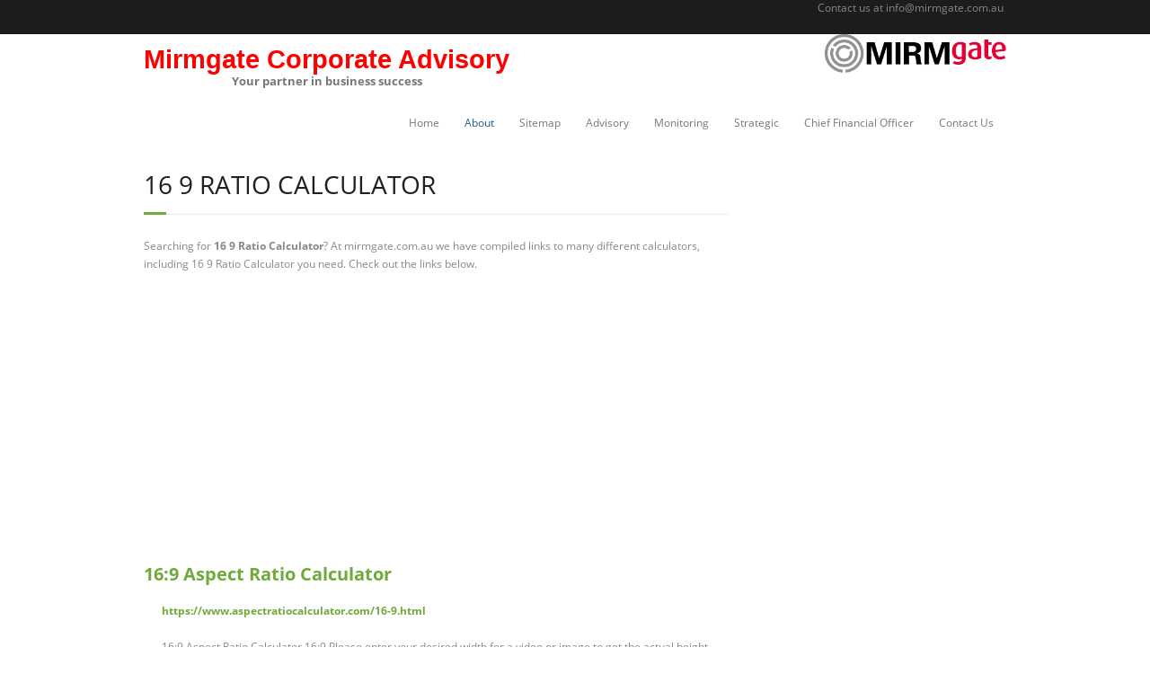

--- FILE ---
content_type: text/html; charset=utf-8
request_url: https://mirmgate.com.au/0-9-calculator/16-9-ratio-calculator.html
body_size: 5160
content:
<!DOCTYPE html>

<html lang="en-US">
<head>
<script async src="https://pagead2.googlesyndication.com/pagead/js/adsbygoogle.js?client=ca-pub-3277272224036146" crossorigin="anonymous"></script>
<link rel="shortcut icon" href="https://mirmgate.com.au/favicon.ico" type="image/x-icon">
<meta charset="UTF-8" />
<meta name="viewport" content="width=device-width" />
<title>16 9 Ratio Calculator | Mirmgate</title>
<link rel="profile" href="https://gmpg.org/xfn/11" />
<link rel="pingback" href="https://mirmgate.com.au/xmlrpc.php" />
<!--[if lt IE 9]>
<script src="https://mirmgate.com.au/wp-content/themes/minamaze/lib/scripts/html5.js" type="text/javascript"></script>
<![endif]-->


<link rel='stylesheet' id='contact-widget-style-css'  href='https://mirmgate.com.au/wp-content/plugins/am-quick-contact-box/css/contact.css?ver=3.9.14' type='text/css' media='all' />

<link rel='stylesheet' id='font-awesome-min-css'  href='https://mirmgate.com.au/wp-content/themes/minamaze/lib/extentions/font-awesome/css/font-awesome.min.css?ver=3.2.1' type='text/css' media='all' />
<link rel='stylesheet' id='font-awesome-cdn-css'  href='//netdna.bootstrapcdn.com/font-awesome/4.1.0/css/font-awesome.min.css?ver=4.1.0' type='text/css' media='all' />
<link rel='stylesheet' id='dashicons-css-css'  href='https://mirmgate.com.au/wp-content/themes/minamaze/lib/extentions/dashicons/css/dashicons.css?ver=2.0' type='text/css' media='all' />
<link rel='stylesheet' id='bootstrap-css'  href='https://mirmgate.com.au/wp-content/themes/minamaze/lib/extentions/bootstrap/css/bootstrap.min.css?ver=2.3.2' type='text/css' media='all' />
<link rel='stylesheet' id='prettyPhoto-css'  href='https://mirmgate.com.au/wp-content/themes/minamaze/lib/extentions/prettyPhoto/css/prettyPhoto.css?ver=3.1.5' type='text/css' media='all' />
<link rel='stylesheet' id='style-css'  href='https://mirmgate.com.au/wp-content/themes/minamaze/style.css?ver=1.0.1' type='text/css' media='all' />
<link rel='stylesheet' id='shortcodes-css'  href='https://mirmgate.com.au/wp-content/themes/minamaze/styles/style-shortcodes.css?ver=1.1' type='text/css' media='all' />
<link rel='stylesheet' id='sidebarright-css'  href='https://mirmgate.com.au/wp-content/themes/minamaze/styles/layouts/thinkup-right-sidebar.css?ver=1.1' type='text/css' media='all' />
<link rel='stylesheet' id='responsive-css'  href='https://mirmgate.com.au/wp-content/themes/minamaze/styles/style-responsive.css?ver=1.1' type='text/css' media='all' />
<script type='text/javascript' src='https://mirmgate.com.au/wp-includes/js/jquery/jquery.js?ver=1.11.0'></script>
<script type='text/javascript' src='https://mirmgate.com.au/wp-includes/js/jquery/jquery-migrate.min.js?ver=1.2.1'></script>
<script type='text/javascript' src='https://mirmgate.com.au/wp-content/plugins/am-quick-contact-box/js/contact.js?ver=3.9.14'></script>


<meta name="description" itemprop="description" content="16 9 Ratio Calculator. Find the calculator you need at Mirmgate." />

<style type="text/css">
#header .header-links  ul  li a{
padding:25px 14px;
}
#footer{
background:#185E92;
border-top:6px solid #73A244;
}
#footer-core a{
color:#73A244;
}
#header .menu, li.menu-hover , a, #header .menu , li.current_page_item , a, #header .menu , li.current-menu-ancestor , a, #header .menu , li , a:hover{
color:#0000FF;
}

</style>

<!--responsive-menu-->
<link rel="stylesheet" type="text/css" href="https://mirmgate.com.au/wp-content/themes/minamaze/mobile/css/component.css" />
		<script type="text/javascript" src="https://mirmgate.com.au/wp-content/themes/minamaze/mobile/js/modernizr.custom.js"></script>
		<script type="text/javascript" src="https://ajax.googleapis.com/ajax/libs/jquery/1.9.1/jquery.min.js"></script>
		<script type="text/javascript" src="https://mirmgate.com.au/wp-content/themes/minamaze/mobile/js/jquery.dlmenu.js"></script>
		<script type="text/javascript">
			$(function() {
				$( '#dl-menu' ).dlmenu();
			});
		</script>		
<!--responsive-menu-->


</head>

<body class="page page-id-17 page-template-default siteorigin-panels layout-responsive header-style1">
<div id="body-core" class="hfeed site">

	<header id="site-header">

		
		<div id="pre-header">
		<div id="pre-header-core" style="text-align: right;">
<p>Contact us at <a href="/cdn-cgi/l/email-protection" class="__cf_email__" data-cfemail="83eaede5ecc3eeeaf1eee4e2f7e6ade0eceeade2f6">[email&#160;protected]</a>&nbsp;</p>

		</div>
		</div>
		<!-- #pre-header -->

		<div id="header">
		<div id="header-core">
           <div class="header-main">
			  <div class="left">
					<div id="logo">
					<a rel="home" href="https://mirmgate.com.au/"><p rel="home" class="site-title"style="color: red;" onmouseover="this.style.color='red'" onmouseout="this.style.color='red'" title="Mirmgate">Mirmgate Corporate Advisory </p><h2 class="site-description">Your partner in business success</h2></a>				
					</div>
			  </div>
			  <div class="right">
					   			<div class="textwidget"><a href="https://mirmgate.com.au/"><img src="https://mirmgate.com.au/wp-content/uploads/2014/08/logo.png"></a></div>
					  </div>
			</div>

			<div id="header-links" class="main-navigation">
			<div id="header-links-inner" class="header-links">
				<ul class="menu"><li ><a href="https://mirmgate.com.au/">Home</a></li><li class="page_item page-item-17 current_page_item"><a href="https://mirmgate.com.au/about/">About</a></li><li class="page_item page-item-107"><a href="https://mirmgate.com.au/sitemap-html/">Sitemap</a></li><li class="page_item page-item-24"><a href="https://mirmgate.com.au/fh-corporate-advisory/">Advisory</a></li><li class="page_item page-item-26"><a href="https://mirmgate.com.au/monitoring-and-accountability/">Monitoring</a></li><li class="page_item page-item-19"><a href="https://mirmgate.com.au/strategic-business-planning/">Strategic</a></li><li class="page_item page-item-22"><a href="https://mirmgate.com.au/chief-financial-officer-services/">Chief Financial Officer</a></li><li class="page_item page-item-30"><a href="https://mirmgate.com.au/contact-us/">Contact Us</a></li></ul>
			</div>
			</div>
			
			
			
		  <!--mobile-menu-->
							 <div class="mobile-menu">  
							   <div id="dl-menu" class="dl-menuwrapper">
							   <span class="menu-txt">Menu</span>
								<button class="dl-trigger">&nbsp;</button>
								<ul class="dl-menu">
								 <ul class="menu"><li ><a href="https://mirmgate.com.au/">Home</a></li><li class="page_item page-item-17"><a href="https://mirmgate.com.au/about/">About</a></li><li class="page_item page-item-107"><a href="https://mirmgate.com.au/sitemap-html/">Sitemap</a></li><li class="page_item page-item-24"><a href="https://mirmgate.com.au/fh-corporate-advisory/">Mirmgate Corporate Advisory</a></li><li class="page_item page-item-26"><a href="https://mirmgate.com.au/monitoring-and-accountability/">Monitoring and Accountability</a></li><li class="page_item page-item-19"><a href="https://mirmgate.com.au/strategic-business-planning/">Strategic Business Planning</a></li><li class="page_item page-item-22"><a href="https://mirmgate.com.au/chief-financial-officer-services/">Chief Financial Officer Services</a></li><li class="page_item page-item-30"><a href="https://mirmgate.com.au/contact-us/">Contact Us</a></li></ul>
								</ul>
								</div>
							</div>
					  <!--mobile-menu-->  
			
			
			
			
			
			
			<!-- #header-links .main-navigation -->

			<div id="header-responsive"><a class="btn-navbar" data-toggle="collapse" data-target=".nav-collapse"><span class="icon-bar"></span><span class="icon-bar"></span><span class="icon-bar"></span></a><div id="header-responsive-inner" class="responsive-links nav-collapse collapse"><ul><li class="page_item page-item-17 current_page_item"><a href="https://mirmgate.com.au/about/">About</a></li>
<li class="page_item page-item-10"><a href="https://mirmgate.com.au/">Home</a></li>
<li class="page_item page-item-107"><a href="https://mirmgate.com.au/sitemap-html/">Sitemap</a></li>
<li class="page_item page-item-24"><a href="https://mirmgate.com.au/fh-corporate-advisory/">Mirmgate Corporate Advisory</a></li>
<li class="page_item page-item-26"><a href="https://mirmgate.com.au/monitoring-and-accountability/">Monitoring and Accountability</a></li>
<li class="page_item page-item-19"><a href="https://mirmgate.com.au/strategic-business-planning/">Strategic Business Planning</a></li>
<li class="page_item page-item-22"><a href="https://mirmgate.com.au/chief-financial-officer-services/">Chief Financial Officer Services</a></li>
<li class="page_item page-item-30"><a href="https://mirmgate.com.au/contact-us/">Contact Us</a></li>
</ul></div></div><!-- #header-responsive -->
		</div>
		</div>
		<!-- #header -->
			</header>
	<!-- header -->

			
	<div id="content">
<div id="content-core">

		<div id="main">
		<div id="intro" class="option1"><div id="intro-core"><h1 class="page-title"><span>16 9 Ratio Calculator</span></h1></div></div>
		<div id="main-core">
						<p>Searching for <b>16 9 Ratio Calculator</b>? At mirmgate.com.au we have compiled links to many different calculators, including 16 9 Ratio Calculator you need. Check out the links below.</p>
<center>
<script data-cfasync="false" src="/cdn-cgi/scripts/5c5dd728/cloudflare-static/email-decode.min.js"></script><script async src="https://pagead2.googlesyndication.com/pagead/js/adsbygoogle.js?client=ca-pub-3277272224036146"
     crossorigin="anonymous"></script>
<!-- med-hor-202104 -->
<ins class="adsbygoogle"
     style="display:block"
     data-ad-client="ca-pub-3277272224036146"
     data-ad-slot="8794230021"
     data-ad-format="auto"
     data-full-width-responsive="true"></ins>
<script>
     (adsbygoogle = window.adsbygoogle || []).push({});
</script>
</center>
							
							<div>
							<br>
							<h3><a rel="nofollow" href="https://www.aspectratiocalculator.com/16-9.html" style="color:#70aa3c"><b>16:9 Aspect Ratio Calculator</b></a></h3>
							<ul style="color:#70aa3c"><b>https://www.aspectratiocalculator.com/16-9.html</b></ul>
							<ul>16:9 Aspect Ratio Calculator 16:9 Please enter your desired width for a video or image to get the actual height needed to maintain the HD 16:9 aspect ratio when resizing your original videos or images. Width Height …</ul>
							</div>
							
							<div>
							<br>
							<h3><a rel="nofollow" href="https://calculateaspectratio.com/16-9-calculator" style="color:#70aa3c"><b>16:9 Ratio Calculator (Aspect Ratio)</b></a></h3>
							<ul style="color:#70aa3c"><b>https://calculateaspectratio.com/16-9-calculator</b></ul>
							<ul>16:9 Ratio Calculator Enter here your desired width for the image or video to get the actual height needed to maintain the HD 16:9 aspect ratio when resizing it. The result will show as you type. The 16:9 aspect ratio is …</ul>
							</div>
							
							<div>
							<br>
							<h3><a rel="nofollow" href="https://www.omnicalculator.com/other/16-9-aspect-ratio" style="color:#70aa3c"><b>16:9 Aspect Ratio Calculator</b></a></h3>
							<ul style="color:#70aa3c"><b>https://www.omnicalculator.com/other/16-9-aspect-ratio</b></ul>
							<ul>We created this 16:9 aspect ratio calculator to help you resize your files while maintaining the 16:9 aspect ratio. Conveniently, this simple tool doubles as a screen size …</ul>
							</div>
							
							<div>
							<br>
							<h3><a rel="nofollow" href="https://calculateaspectratio.com/" style="color:#70aa3c"><b>Aspect Ratio Calculator - 4:3, 16:9, 21:9 (Ratio calculator)</b></a></h3>
							<ul style="color:#70aa3c"><b>https://calculateaspectratio.com/</b></ul>
							<ul>Aspect Ratio Calculator. Use this ratio calculator to check the dimensions when resizing images. You may not be aware of this fact, but every frame, digital video, canvas, responsive design, and image often …</ul>
							</div>
							
							<div>
							<br>
							<h3><a rel="nofollow" href="https://www.calculatorsoup.com/calculators/math/ratios.php" style="color:#70aa3c"><b>Ratio Calculator</b></a></h3>
							<ul style="color:#70aa3c"><b>https://www.calculatorsoup.com/calculators/math/ratios.php</b></ul>
							<ul></ul>
							</div>
							
							<div>
							<br>
							<h3><a rel="nofollow" href="https://proactivecreative.com/aspect-ratio-calculator/" style="color:#70aa3c"><b>Aspect Ratio Calculator (Free 4:3, 16:9 ARC) - Proactive Creative</b></a></h3>
							<ul style="color:#70aa3c"><b>https://proactivecreative.com/aspect-ratio-calculator/</b></ul>
							<ul>You can use the 16:9 ratio calculator to make sure your video or image is in the correct format. How to Use Our Aspect Ratio Calculator Calculating the aspect ratio manually …</ul>
							</div>
							
							<div>
							<br>
							<h3><a rel="nofollow" href="https://www.omnicalculator.com/other/screen-size" style="color:#70aa3c"><b>Screen Size Calculator</b></a></h3>
							<ul style="color:#70aa3c"><b>https://www.omnicalculator.com/other/screen-size</b></ul>
							<ul>The size of a 16:9 screen depends on how long the screen's diagonal is, as 16:9 is merely the ratio of the screen's width to its height. If you have the screens diagonal, you can multiply that measurement by …</ul>
							</div>
							
							<div>
							<br>
							<h3><a rel="nofollow" href="http://www.screen-size.info/" style="color:#70aa3c"><b>Screen Size Calculator</b></a></h3>
							<ul style="color:#70aa3c"><b>http://www.screen-size.info/</b></ul>
							<ul>This tool calculates 2 of 3 dimensions for you in cm and inches. Simply enter any known screen dimension and the others will be calculated. 1. Choose Aspect Ratio Aspect ratio …</ul>
							</div>
							
							<div>
							<br>
							<h3><a rel="nofollow" href="https://www.aspect-ratios.com/16-9-aspect-ratio/" style="color:#70aa3c"><b>16:9 Aspect Ratio - The most complete 16:9 aspect ratio …</b></a></h3>
							<ul style="color:#70aa3c"><b>https://www.aspect-ratios.com/16-9-aspect-ratio/</b></ul>
							<ul>The 9:16 ratio, known as a portrait, is most importantly on mobile devices. You can use it on various video platforms, for example, like youtube and instagram. Certainly the most common size you can use is 1080 x …</ul>
							</div>
							
							<div>
							<br>
							<h3><a rel="nofollow" href="https://www.calculator.net/ratio-calculator.html" style="color:#70aa3c"><b>Ratio Calculator</b></a></h3>
							<ul style="color:#70aa3c"><b>https://www.calculator.net/ratio-calculator.html</b></ul>
							<ul>The ratio represents the number that needs to be multiplied by the denominator in order to yield the numerator. In this case, &#189;. This is clearer if the first number is larger …</ul>
							</div>
							
<center>
<script async src="https://pagead2.googlesyndication.com/pagead/js/adsbygoogle.js?client=ca-pub-3277272224036146"
     crossorigin="anonymous"></script>
<ins class="adsbygoogle"
     style="display:block; text-align:center;"
     data-ad-layout="in-article"
     data-ad-format="fluid"
     data-ad-client="ca-pub-3277272224036146"
     data-ad-slot="7855379418"></ins>
<script>
     (adsbygoogle = window.adsbygoogle || []).push({});
</script>
</center>
<h2>16 9 Ratio Calculator & other calculators</h2>
<p>Online calculators are a convenient and versatile tool for performing complex mathematical calculations without the need for physical calculators or specialized software. With just a few clicks, users can access a wide range of online calculators that can perform calculations in a variety of fields, including finance, physics, chemistry, and engineering. These calculators are often designed with user-friendly interfaces that are easy to use and provide clear and concise results.</p>	

		</div><!-- #main-core -->
		</div><!-- #main -->
		
		<div id="sidebar">
		<div id="sidebar-core">

						<aside class="widget widget_text">
						
<center>
<script async src="https://pagead2.googlesyndication.com/pagead/js/adsbygoogle.js?client=ca-pub-3277272224036146"
     crossorigin="anonymous"></script>
<!-- med-sqr-202104 -->
<ins class="adsbygoogle"
     style="display:block"
     data-ad-client="ca-pub-3277272224036146"
     data-ad-slot="4060778098"
     data-ad-format="auto"
     data-full-width-responsive="true"></ins>
<script>
     (adsbygoogle = window.adsbygoogle || []).push({});
</script>
</center>						
				
						
						<h3 class="widget-title">Popular Calculators</h3>
					<div class="textwidget">
					<div style="display:block">			
				<p><a href="https://mirmgate.com.au/a-calculator/auc-calculator.html">Auc Calculator</a></p>			
				<p><a href="https://mirmgate.com.au/i-calculator/interest-rate-calculator-savings-account.html">Interest Rate Calculator Savings Account</a></p>			
				<p><a href="https://mirmgate.com.au/h-calculator/how-to-calculate-carb-percentage.html">How To Calculate Carb Percentage</a></p>			
				<p><a href="https://mirmgate.com.au/n-calculator/normal-curve-calculator.html">Normal Curve Calculator</a></p>			
				<p><a href="https://mirmgate.com.au/c-calculator/can-you-use-a-calculator-on-the-sat-reasoning-test.html">Can You Use A Calculator On The Sat Reasoning Test</a></p>			
				<p><a href="https://mirmgate.com.au/0-9-calculator/6-6-5-5.html">6 6 5 5</a></p>			
				<p><a href="https://mirmgate.com.au/d-calculator/date-time-add.html">Date Time Add</a></p>			
				<p><a href="https://mirmgate.com.au/a-calculator/autotrader-calculator.html">Autotrader Calculator</a></p>			
				<p><a href="https://mirmgate.com.au/e-calculator/era-calculation.html">Era Calculation</a></p>			
				<p><a href="https://mirmgate.com.au/l-calculator/labor-predictor-calculator.html">Labor Predictor Calculator</a></p>			
				<p><a href="https://mirmgate.com.au/l-calculator/libras-a-kilos-calculadora.html">Libras A Kilos Calculadora</a></p>			
				<p><a href="https://mirmgate.com.au/c-calculator/calculas-bridge.html">Calculas Bridge</a></p>			
				<p><a href="https://mirmgate.com.au/0-9-calculator/20-year-amortization-calculator.html">20 Year Amortization Calculator</a></p>			
				<p><a href="https://mirmgate.com.au/s-calculator/suburban-payroll-calculator.html">Suburban Payroll Calculator</a></p>			
				<p><a href="https://mirmgate.com.au/d-calculator/days-before-dates.html">Days Before Dates</a></p>			
				<p><a href="https://mirmgate.com.au/g-calculator/goggle-calculator.html">Goggle Calculator</a></p>			
				<p><a href="https://mirmgate.com.au/r-calculator/round-number-calculator.html">Round Number Calculator</a></p>			
				<p><a href="https://mirmgate.com.au/s-calculator/series-converge-or-diverge-calculator.html">Series Converge Or Diverge Calculator</a></p>
				<p><a href="https://mirmgate.com.au/i-calculator/integral-step-by-step-calculator.html">Integral Step By Step Calculator</a></p>			
				<p><a href="https://mirmgate.com.au/0-9-calculator/1985-to-2024-inflation-calculator.html">1985 To 2024 Inflation Calculator</a></p>			
				<p><a href="https://mirmgate.com.au/c-calculator/calculate-my-gpa-college.html">Calculate My Gpa College</a></p>			
				<p><a href="https://mirmgate.com.au/e-calculator/estimate-my-monthly-payment.html">Estimate My Monthly Payment</a></p>			
				<p><a href="https://mirmgate.com.au/s-calculator/sandp-500-calculator.html">Sandp 500 Calculator</a></p>			
				<p><a href="https://mirmgate.com.au/s-calculator/sand-yard-calculator.html">Sand Yard Calculator</a></p>			
				<p><a href="https://mirmgate.com.au/g-calculator/gestational-age-calculator-lmp.html">Gestational Age Calculator Lmp</a></p>			
				<p><a href="https://mirmgate.com.au/f-calculator/federal-refund-calculator-2024.html">Federal Refund Calculator 2024</a></p>			
				<p><a href="https://mirmgate.com.au/q-calculator/quartiles-calculator.html">Quartiles Calculator</a></p>			
				<div class="clearer"></div>
			</div></div>
		</aside>
		</div>
		</div><!-- #sidebar -->
					</div>

					
					
	</div><!-- #content -->

	<footer>
		<div id="footer" style="text-align: center;">
		
<p style="color:#ffffff">
<a style="color:#ffffff" href="https://mirmgate.com.au/0-9-calculator/">0-9</a> |
<a style="color:#ffffff" href="https://mirmgate.com.au/a-calculator/">A</a> |
<a style="color:#ffffff" href="https://mirmgate.com.au/b-calculator/">B</a> |
<a style="color:#ffffff" href="https://mirmgate.com.au/c-calculator/">C</a> |
<a style="color:#ffffff" href="https://mirmgate.com.au/d-calculator/">D</a> |
<a style="color:#ffffff" href="https://mirmgate.com.au/e-calculator/">E</a> |
<a style="color:#ffffff" href="https://mirmgate.com.au/f-calculator/">F</a> |
<a style="color:#ffffff" href="https://mirmgate.com.au/g-calculator/">G</a> |
<a style="color:#ffffff" href="https://mirmgate.com.au/h-calculator/">H</a> |
<a style="color:#ffffff" href="https://mirmgate.com.au/i-calculator/">I</a> |
<a style="color:#ffffff" href="https://mirmgate.com.au/j-calculator/">J</a> |
<a style="color:#ffffff" href="https://mirmgate.com.au/k-calculator/">K</a> |
<a style="color:#ffffff" href="https://mirmgate.com.au/l-calculator/">L</a> |
<a style="color:#ffffff" href="https://mirmgate.com.au/m-calculator/">M</a> |
<a style="color:#ffffff" href="https://mirmgate.com.au/n-calculator/">N</a> |
<a style="color:#ffffff" href="https://mirmgate.com.au/o-calculator/">O</a> |
<a style="color:#ffffff" href="https://mirmgate.com.au/p-calculator/">P</a> |
<a style="color:#ffffff" href="https://mirmgate.com.au/q-calculator/">Q</a> |
<a style="color:#ffffff" href="https://mirmgate.com.au/r-calculator/">R</a> |
<a style="color:#ffffff" href="https://mirmgate.com.au/s-calculator/">S</a> |
<a style="color:#ffffff" href="https://mirmgate.com.au/t-calculator/">T</a> |
<a style="color:#ffffff" href="https://mirmgate.com.au/u-calculator/">U</a> |
<a style="color:#ffffff" href="https://mirmgate.com.au/v-calculator/">V</a> |
<a style="color:#ffffff" href="https://mirmgate.com.au/w-calculator/">W</a> |
<a style="color:#ffffff" href="https://mirmgate.com.au/x-calculator/">X</a> |
<a style="color:#ffffff" href="https://mirmgate.com.au/y-calculator/">Y</a> |
<a style="color:#ffffff" href="https://mirmgate.com.au/z-calculator/">Z</a>
</p>		

		
	</div><!-- #footer -->		
		<div id="sub-footer">
		<div id="sub-footer-core">	

						<!-- #footer-menu -->

			<div class="copyright">
			<p>Copyright &copy Mirmgate </p>
						</div>
			<!-- .copyright -->

		</div>
		</div>
	</footer><!-- footer -->

</div><!-- #body-core -->


<script type='text/javascript' src='https://mirmgate.com.au/wp-content/themes/minamaze/lib/extentions/prettyPhoto/jquery.prettyPhoto.js?ver=3.1.5'></script>
<script type='text/javascript' src='https://mirmgate.com.au/wp-content/themes/minamaze/lib/scripts/main-frontend.js?ver=1.1'></script>
<script type='text/javascript' src='https://mirmgate.com.au/wp-content/themes/minamaze/lib/extentions/bootstrap/js/bootstrap.js?ver=2.3.2'></script>
<script type='text/javascript' src='https://mirmgate.com.au/wp-content/themes/minamaze/lib/scripts/modernizr.js?ver=3.9.14'></script>
<script type='text/javascript' src='https://mirmgate.com.au/wp-content/themes/minamaze/lib/scripts/plugins/ResponsiveSlides/responsiveslides.min.js?ver=1.54'></script>
<script type='text/javascript' src='https://mirmgate.com.au/wp-content/themes/minamaze/lib/scripts/plugins/ResponsiveSlides/responsiveslides-call.js?ver=3.9.14'></script>

<script defer src="https://static.cloudflareinsights.com/beacon.min.js/vcd15cbe7772f49c399c6a5babf22c1241717689176015" integrity="sha512-ZpsOmlRQV6y907TI0dKBHq9Md29nnaEIPlkf84rnaERnq6zvWvPUqr2ft8M1aS28oN72PdrCzSjY4U6VaAw1EQ==" data-cf-beacon='{"version":"2024.11.0","token":"20e6f049437c4c97abc7935a1542e404","r":1,"server_timing":{"name":{"cfCacheStatus":true,"cfEdge":true,"cfExtPri":true,"cfL4":true,"cfOrigin":true,"cfSpeedBrain":true},"location_startswith":null}}' crossorigin="anonymous"></script>
</body>
</html>

--- FILE ---
content_type: text/html; charset=utf-8
request_url: https://www.google.com/recaptcha/api2/aframe
body_size: 267
content:
<!DOCTYPE HTML><html><head><meta http-equiv="content-type" content="text/html; charset=UTF-8"></head><body><script nonce="ahtNUAbEMAZ13-Fd9Ro3Sw">/** Anti-fraud and anti-abuse applications only. See google.com/recaptcha */ try{var clients={'sodar':'https://pagead2.googlesyndication.com/pagead/sodar?'};window.addEventListener("message",function(a){try{if(a.source===window.parent){var b=JSON.parse(a.data);var c=clients[b['id']];if(c){var d=document.createElement('img');d.src=c+b['params']+'&rc='+(localStorage.getItem("rc::a")?sessionStorage.getItem("rc::b"):"");window.document.body.appendChild(d);sessionStorage.setItem("rc::e",parseInt(sessionStorage.getItem("rc::e")||0)+1);localStorage.setItem("rc::h",'1769358763703');}}}catch(b){}});window.parent.postMessage("_grecaptcha_ready", "*");}catch(b){}</script></body></html>

--- FILE ---
content_type: application/javascript; charset=utf-8
request_url: https://mirmgate.com.au/wp-content/themes/minamaze/lib/scripts/main-frontend.js?ver=1.1
body_size: 1531
content:
/**
 * Wordpress Front End Enhancements.
 *
 * jQuery effects used in theme.
 */

/* ----------------------------------------------------------------------------------
	FORMAT FOOTER LAYOUT
---------------------------------------------------------------------------------- */
jQuery(document).ready(function(){

jQuery('#footer-core .widget-area:last-child').addClass("last");

/* Footer - Footer Widgets Layout (Options 1 - 6) */
jQuery('#footer-core.option2 .widget-area').addClass("one_half");
jQuery('#footer-core.option3 .widget-area').addClass("one_third");
jQuery('#footer-core.option4 .widget-area').addClass("one_fourth");
jQuery('#footer-core.option5 .widget-area').addClass("one_fifth");
jQuery('#footer-core.option6 .widget-area').addClass("one_sixth");

/* Footer - Footer Widgets Layout (Option 7) */
jQuery('#footer-core.option7 #footer-col1.widget-area').addClass("one_third");
jQuery('#footer-core.option7 #footer-col2.widget-area').addClass("two_third");

/* Footer - Footer Widgets Layout (Option 8) */
jQuery('#footer-core.option8 #footer-col1.widget-area').addClass("two_third");
jQuery('#footer-core.option8 #footer-col2.widget-area').addClass("one_third");

/* Footer - Footer Widgets Layout (Option 9) */
jQuery('#footer-core.option9 #footer-col1.widget-area').addClass("one_fourth");
jQuery('#footer-core.option9 #footer-col2.widget-area').addClass("three_fourth");

/* Footer - Footer Widgets Layout (Option 10) */
jQuery('#footer-core.option10 #footer-col1.widget-area').addClass("three_fourth");
jQuery('#footer-core.option10 #footer-col2.widget-area').addClass("one_fourth");

/* Footer - Footer Widgets Layout (Option 11) */
jQuery('#footer-core.option11 #footer-col1.widget-area').addClass("one_fifth");
jQuery('#footer-core.option11 #footer-col2.widget-area').addClass("four_fifth");

/* Footer - Footer Widgets Layout (Option 12) */
jQuery('#footer-core.option12 #footer-col1.widget-area').addClass("four_fifth");
jQuery('#footer-core.option12 #footer-col2.widget-area').addClass("one_fifth");

/* Footer - Footer Widgets Layout (Option 13) */
jQuery('#footer-core.option13 #footer-col1.widget-area').addClass("one_sixth");
jQuery('#footer-core.option13 #footer-col2.widget-area').addClass("one_sixth");
jQuery('#footer-core.option13 #footer-col3.widget-area').addClass("one_sixth");
jQuery('#footer-core.option13 #footer-col4.widget-area').addClass("one_half");

/* Footer - Footer Widgets Layout (Option 14) */
jQuery('#footer-core.option14 #footer-col1.widget-area').addClass("one_half");
jQuery('#footer-core.option14 #footer-col2.widget-area').addClass("one_sixth");
jQuery('#footer-core.option14 #footer-col3.widget-area').addClass("one_sixth");
jQuery('#footer-core.option14 #footer-col4.widget-area').addClass("one_sixth");

/* Footer - Footer Widgets Layout (Option 15) */
jQuery('#footer-core.option15 #footer-col1.widget-area').addClass("one_sixth");
jQuery('#footer-core.option15 #footer-col2.widget-area').addClass("one_third");
jQuery('#footer-core.option15 #footer-col3.widget-area').addClass("one_half");

/* Footer - Footer Widgets Layout (Option 16) */
jQuery('#footer-core.option16 #footer-col1.widget-area').addClass("one_half");
jQuery('#footer-core.option16 #footer-col2.widget-area').addClass("one_third");
jQuery('#footer-core.option16 #footer-col3.widget-area').addClass("one_sixth");

/* Footer - Footer Widgets Layout (Option 17) */
jQuery('#footer-core.option17 #footer-col1.widget-area').addClass("one_fourth");
jQuery('#footer-core.option17 #footer-col2.widget-area').addClass("one_fourth");
jQuery('#footer-core.option17 #footer-col3.widget-area').addClass("one_sixth");
jQuery('#footer-core.option17 #footer-col4.widget-area').addClass("one_sixth");
jQuery('#footer-core.option17 #footer-col5.widget-area').addClass("one_sixth");

/* Footer - Footer Widgets Layout (Option 18) */
jQuery('#footer-core.option18 #footer-col1.widget-area').addClass("one_sixth");
jQuery('#footer-core.option18 #footer-col2.widget-area').addClass("one_sixth");
jQuery('#footer-core.option18 #footer-col3.widget-area').addClass("one_sixth");
jQuery('#footer-core.option18 #footer-col4.widget-area').addClass("one_fourth");
jQuery('#footer-core.option18 #footer-col5.widget-area').addClass("one_fourth");
});


/* ----------------------------------------------------------------------------------
	FORMAT MAIN HEADER MENU
---------------------------------------------------------------------------------- */
function mainmenu(){

	/* Add menu-hover class */
	jQuery("header .header-links ul.menu > li").hover(function(){
		jQuery(this).find('ul.sub-menu:first').css({visibility: "visible",display: "none"}).parent().addClass('menu-hover');
	},function(){
		jQuery(this).find('ul.sub-menu:first').css({visibility: "hidden",display: "none"}).parent().removeClass('menu-hover');
	});

	/* Add menu-parent class */
	jQuery("header .header-links ul.menu > li").each(function(){
		jQuery(this).find('ul.sub-menu').css({visibility: "visible",display: "none"}).parent().addClass('menu-parent');
	});

	/* Add smooth dropdown effect */
	jQuery("header .header-links li").hover(function(){
		parentWidth = jQuery(this).width();
		jQuery(this).find('ul:first').css({visibility: "visible",display: "none","min-width": parentWidth}).slideToggle(400);
	},function(){
		jQuery(this).find('ul:first').css({visibility: "hidden"});
	});

	/* Add <span> to links in pre-header and header sub menus */
	jQuery('#pre-header .sub-menu a, #header .sub-menu a').each(function() {
		jQuery(this).wrapInner("<span></span>");
	});
}
jQuery(document).ready(function(){
	mainmenu();
});

/* ----------------------------------------------------------------------------------
	FLUID MEDIA SIZES (Modified from https://bavotasan.com/2012/better-way-to-resize-video-using-jquery)
---------------------------------------------------------------------------------- */

/* Videos */
jQuery(document).ready(function() {

	/* Supported Platforms */
	var all_videos = jQuery( 'iframe[src*="//player.vimeo.com"], iframe[src*="//www.youtube.com"], iframe[src*="//blip.tv"], iframe[src*="//www.slideshare.net"], iframe[src*="//www.scribd.com"], iframe[src*="//revision3.com"], iframe[src*="//www.hulu.com"], iframe[src*="//www.funnyordie.com"], iframe[src*="//www.dailymotion.com"], embed[src*="//v.wordpress.com"], object, embed' );

	all_videos.each(function() {
		var el = jQuery(this);
		el
			.attr( 'data-aspectRatio', 360 / 640 )
			.attr( 'data-oldWidth', el.width() );
	} );

	jQuery(document).ready(function() {
		all_videos.each( function() {
		var el = jQuery(this),
			newWidth = el.parents().width(),
			oldWidth = el.attr( 'data-oldWidth' );

			el
				.removeAttr( 'height' )
				.removeAttr( 'width' )
				.width( newWidth )
				.height( newWidth * el.attr( 'data-aspectRatio' ) );
		});
	}).resize();

	jQuery(window)
		.resize( function() {
			all_videos.each( function() {
			var el = jQuery(this),
				newWidth = el.parents().width(),
				oldWidth = el.attr( 'data-oldWidth' );

				el
					.removeAttr( 'height' )
					.removeAttr( 'width' )
					.width( newWidth )
		    		.height( newWidth * el.attr( 'data-aspectRatio' ) );
			});
		}).resize();
});

/* SoundCloud */
jQuery(document).ready(function() {

	/* Supported Platforms */
	var all_sounds = jQuery( 'iframe[src^="https://w.soundcloud.com"]' );

	all_sounds.each(function() {
		var el = jQuery(this);
		el
			.attr( 'data-aspectRatio', el.attr( 'height' ) / el.attr( 'width' )  )
			.attr( 'data-oldWidth', el.width() );
	});

	jQuery(document).ready(function() {
		all_sounds.each( function() {
		var el = jQuery(this),
			newWidth = el.parents().width(),
			oldWidth = el.attr( 'data-oldWidth' );

			el
				.removeAttr( 'width' )
				.width( newWidth )
		});
	}).resize();

	jQuery(window)
		.resize( function() {
			all_sounds.each( function() {
			var el = jQuery(this),
				newWidth = el.parents().width(),
				oldWidth = el.attr( 'data-oldWidth' );

				el
					.removeAttr( 'width' )
					.width( newWidth )
			});
		}).resize();
});


/* ----------------------------------------------------------------------------------
	ADD PRETTYPHOTO TO PORTFOLIO PAGE
---------------------------------------------------------------------------------- */

jQuery(document).ready(function() {
	jQuery('#container.portfolio-wrapper a').has('img.hover-zoom').addClass('prettyPhoto');
	jQuery('#container.portfolio-wrapper a').has('img.hover-zoom').attr('rel','portfolio[gallery]');
	jQuery('a.prettyPhoto').has('img').attr('rel','portfolio[gallery]');
	jQuery('a.prettyPhoto').prettyPhoto();
});



/* ----------------------------------------------------------------------------------
	ADD PRETTYPHOTO TO POST IMAGE PAGE
---------------------------------------------------------------------------------- */

jQuery(document).ready(function() {
	jQuery('body.attachment .entry-attachment .attachment a').has('img').addClass('prettyPhoto');
	jQuery('a.prettyPhoto').prettyPhoto();
});


/* ----------------------------------------------------------------------------------
	ADD STRUCTURE TO COMMENT FORM (BLOG PAGE)
---------------------------------------------------------------------------------- */

jQuery(document).ready(function() {
	jQuery('.comment-form-author').addClass('one_third');
	jQuery('.comment-form-email').addClass('one_third');
	jQuery('.comment-form-url').addClass('one_third last');
});


/* ----------------------------------------------------------------------------------
	WIDGETS
---------------------------------------------------------------------------------- */

/* Categories */
jQuery(document).ready(function(){
	jQuery('.widget.thinkup_widget_categories .cat-item a').prepend('<i class="icon-caret-right icon-large"></i>');
});


/* ----------------------------------------------------------------------------------
	ADD _BLANK TO OUTGOING LINKS
---------------------------------------------------------------------------------- */

jQuery(document).ready(function(){
	jQuery('.thinkup_widget_flickr a[href^="https://"], .thinkup_widget_flickr a[href^="https://"]').attr('target','_blank');
	jQuery('.thinkup_widget_socialshare a[href^="https://"], .thinkup_widget_socialshare a[href^="https://"]').attr('target','_blank');
	jQuery('.thinkup_widget_socialprofiles a[href^="https://"], .thinkup_widget_socialprofiles a[href^="https://"]').attr('target','_blank');
	jQuery('#pre-header-social a[href^="https://"], #pre-header-social a[href^="https://"]').attr('target','_blank');
	jQuery('#shareicons a[href^="https://"], #shareicons a[href^="https://"]').attr('target','_blank');
});


/* ----------------------------------------------------------------------------------
	SHORTCODES - PREMIUM FEATURE
---------------------------------------------------------------------------------- */

jQuery(document).ready(function() {

	/* Tooltip - Activate Bootstrap */
	jQuery('[data-tip]').each( function() {jQuery(this).tooltip({ placement: jQuery(this).data('tip') }); });
});


/* ----------------------------------------------------------------------------------
	SHORTCODES - WAYPOINTS ANIMATION - PREMIUM FEATURE
---------------------------------------------------------------------------------- */